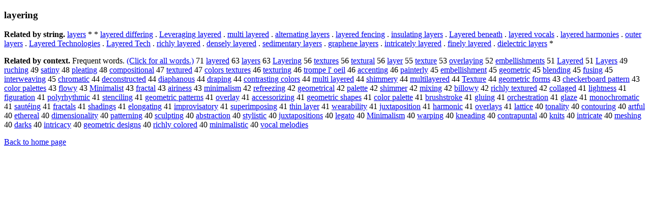

--- FILE ---
content_type: text/html; charset=UTF-8
request_url: https://www.cis.lmu.de/schuetze/e/e/el/ela/elay/OtHeR/elayering.html
body_size: 12725
content:
<!DOCTYPE html PUBLIC "-//W3C//DTD XHTML 1.0 Transitional//EN""http://www.w3.org/TR/xhtml1/DTD/xhtml1-transitional.dtd"><html xmlns="http://www.w3.org/1999/xhtml"><head><meta http-equiv="Content-Type" content="text/html; charset=utf-8" />
<title>layering</title><h3>layering</h3><b>Related by string.</b> <a href="http://cis.lmu.de/schuetze/e/e/el/ela/elay/OtHeR/elayers.html">layers</a>  *  *  <a href="http://cis.lmu.de/schuetze/e/e/el/ela/elay/OtHeR/elayered_differing.html">layered differing</a>  .  <a href="http://cis.lmu.de/schuetze/e/e/eL/eLe/eLev/eLeve/OtHeR/eLeveraging_layered.html">Leveraging layered</a>  .  <a href="http://cis.lmu.de/schuetze/e/e/em/emu/emul/emult/emulti/OtHeR/emulti_layered.html">multi layered</a>  .  <a href="http://cis.lmu.de/schuetze/e/e/ea/eal/ealt/ealte/ealter/OtHeR/ealternating_layers.html">alternating layers</a>  .  <a href="http://cis.lmu.de/schuetze/e/e/el/ela/elay/OtHeR/elayered_fencing.html">layered fencing</a>  .  <a href="http://cis.lmu.de/schuetze/e/e/ei/ein/eins/einsu/einsul/OtHeR/einsulating_layers.html">insulating layers</a>  .  <a href="http://cis.lmu.de/schuetze/e/e/eL/eLa/eLay/OtHeR/eLayered_beneath.html">Layered beneath</a>  .  <a href="http://cis.lmu.de/schuetze/e/e/el/ela/elay/OtHeR/elayered_vocals.html">layered vocals</a>  .  <a href="http://cis.lmu.de/schuetze/e/e/el/ela/elay/OtHeR/elayered_harmonies.html">layered harmonies</a>  .  <a href="http://cis.lmu.de/schuetze/e/e/eo/eou/eout/OtHeR/eouter_layers.html">outer layers</a>  .  <a href="http://cis.lmu.de/schuetze/e/e/eL/eLa/eLay/OtHeR/eLayered_Technologies.html">Layered Technologies</a>  .  <a href="http://cis.lmu.de/schuetze/e/e/eL/eLa/eLay/OtHeR/eLayered_Tech.html">Layered Tech</a>  .  <a href="http://cis.lmu.de/schuetze/e/e/er/eri/eric/erich/OtHeR/erichly_layered.html">richly layered</a>  .  <a href="http://cis.lmu.de/schuetze/e/e/ed/ede/eden/edens/edense/OtHeR/edensely_layered.html">densely layered</a>  .  <a href="http://cis.lmu.de/schuetze/e/e/es/ese/esed/OtHeR/esedimentary_layers.html">sedimentary layers</a>  .  <a href="http://cis.lmu.de/schuetze/e/e/eg/egr/egra/egrap/egraph/OtHeR/egraphene_layers.html">graphene layers</a>  .  <a href="http://cis.lmu.de/schuetze/e/e/ei/ein/eint/eintr/eintri/OtHeR/eintricately_layered.html">intricately layered</a>  .  <a href="http://cis.lmu.de/schuetze/e/e/ef/efi/efin/efine/OtHeR/efinely_layered.html">finely layered</a>  .  <a href="http://cis.lmu.de/schuetze/e/e/ed/edi/edie/OtHeR/edielectric_layers.html">dielectric layers</a>  * 
<p><b>Related by context. </b>Frequent words. <a href="lelayering.html">(Click for all words.)</a> 71 <a href="http://cis.lmu.de/schuetze/e/e/el/ela/elay/OtHeR/elayered.html">layered</a> 63 <a href="http://cis.lmu.de/schuetze/e/e/el/ela/elay/OtHeR/elayers.html">layers</a> 63 <a href="http://cis.lmu.de/schuetze/e/e/eL/eLa/eLay/OtHeR/eLayering.html">Layering</a> 56 <a href="http://cis.lmu.de/schuetze/e/e/et/ete/etex/etext/OtHeR/etextures.html">textures</a> 56 <a href="http://cis.lmu.de/schuetze/e/e/et/ete/etex/etext/OtHeR/etextural.html">textural</a> 56 <a href="http://cis.lmu.de/schuetze/e/e/el/ela/elay/elaye/elayer.html">layer</a> 55 <a href="http://cis.lmu.de/schuetze/e/e/et/ete/etex/etext/OtHeR/etexture.html">texture</a> 53 <a href="http://cis.lmu.de/schuetze/e/e/eo/eov/eove/eover/eoverl/OtHeR/eoverlaying.html">overlaying</a> 52 <a href="http://cis.lmu.de/schuetze/e/e/ee/eem/eemb/eembe/OtHeR/eembellishments.html">embellishments</a> 51 <a href="http://cis.lmu.de/schuetze/e/e/eL/eLa/eLay/OtHeR/eLayered.html">Layered</a> 51 <a href="http://cis.lmu.de/schuetze/e/e/eL/eLa/eLay/OtHeR/eLayers.html">Layers</a> 49 <a href="http://cis.lmu.de/schuetze/e/e/er/eru/OtHeR/eruching.html">ruching</a> 49 <a href="http://cis.lmu.de/schuetze/e/e/es/esa/esat/esati/esatin/esatiny.html">satiny</a> 48 <a href="http://cis.lmu.de/schuetze/e/e/ep/epl/eple/eplea/OtHeR/epleating.html">pleating</a> 48 <a href="http://cis.lmu.de/schuetze/e/e/ec/eco/ecom/ecomp/ecompo/ecompos/OtHeR/ecompositional.html">compositional</a> 47 <a href="http://cis.lmu.de/schuetze/e/e/et/ete/etex/etext/OtHeR/etextured.html">textured</a> 47 <a href="http://cis.lmu.de/schuetze/e/e/ec/eco/ecol/ecolo/ecolor/OtHeR/ecolors_textures.html">colors textures</a> 46 <a href="http://cis.lmu.de/schuetze/e/e/et/ete/etex/etext/OtHeR/etexturing.html">texturing</a> 46 <a href="http://cis.lmu.de/schuetze/e/e/et/etr/etro/OtHeR/etrompe_lx27_oeil.html">trompe l' oeil</a> 46 <a href="http://cis.lmu.de/schuetze/e/e/ea/eac/eacc/eacce/OtHeR/eaccenting.html">accenting</a> 46 <a href="http://cis.lmu.de/schuetze/e/e/ep/epa/epai/epain/epaint/epainte/OtHeR/epainterly.html">painterly</a> 45 <a href="http://cis.lmu.de/schuetze/e/e/ee/eem/eemb/eembe/OtHeR/eembellishment.html">embellishment</a> 45 <a href="http://cis.lmu.de/schuetze/e/e/eg/ege/egeo/OtHeR/egeometric.html">geometric</a> 45 <a href="http://cis.lmu.de/schuetze/e/e/eb/ebl/eble/OtHeR/eblending.html">blending</a> 45 <a href="http://cis.lmu.de/schuetze/e/e/ef/efu/efus/OtHeR/efusing.html">fusing</a> 45 <a href="http://cis.lmu.de/schuetze/e/e/ei/ein/eint/einte/einter/OtHeR/einterweaving.html">interweaving</a> 45 <a href="http://cis.lmu.de/schuetze/e/e/ec/ech/echr/echro/echrom/OtHeR/echromatic.html">chromatic</a> 44 <a href="http://cis.lmu.de/schuetze/e/e/ed/ede/edec/edeco/OtHeR/edeconstructed.html">deconstructed</a> 44 <a href="http://cis.lmu.de/schuetze/e/e/ed/edi/edia/OtHeR/ediaphanous.html">diaphanous</a> 44 <a href="http://cis.lmu.de/schuetze/e/e/ed/edr/edra/OtHeR/edraping.html">draping</a> 44 <a href="http://cis.lmu.de/schuetze/e/e/ec/eco/econ/econt/econtr/econtra/OtHeR/econtrasting_colors.html">contrasting colors</a> 44 <a href="http://cis.lmu.de/schuetze/e/e/em/emu/emul/emult/emulti/OtHeR/emulti_layered.html">multi layered</a> 44 <a href="http://cis.lmu.de/schuetze/e/e/es/esh/eshi/OtHeR/eshimmery.html">shimmery</a> 44 <a href="http://cis.lmu.de/schuetze/e/e/em/emu/emul/emult/emulti/OtHeR/emultilayered.html">multilayered</a> 44 <a href="http://cis.lmu.de/schuetze/e/e/eT/eTe/eTex/eText/OtHeR/eTexture.html">Texture</a> 44 <a href="http://cis.lmu.de/schuetze/e/e/eg/ege/egeo/OtHeR/egeometric_forms.html">geometric forms</a> 43 <a href="http://cis.lmu.de/schuetze/e/e/ec/ech/eche/echec/echeck/OtHeR/echeckerboard_pattern.html">checkerboard pattern</a> 43 <a href="http://cis.lmu.de/schuetze/e/e/ec/eco/ecol/ecolo/ecolor/OtHeR/ecolor_palettes.html">color palettes</a> 43 <a href="http://cis.lmu.de/schuetze/e/e/ef/efl/eflo/eflow/OtHeR/eflowy.html">flowy</a> 43 <a href="http://cis.lmu.de/schuetze/e/e/eM/eMi/eMin/eMini/eMinim/OtHeR/eMinimalist.html">Minimalist</a> 43 <a href="http://cis.lmu.de/schuetze/e/e/ef/efr/efra/efrac/efract/efracta/efractal.html">fractal</a> 43 <a href="http://cis.lmu.de/schuetze/e/e/ea/eai/eair/OtHeR/eairiness.html">airiness</a> 43 <a href="http://cis.lmu.de/schuetze/e/e/em/emi/emin/emini/eminim/OtHeR/eminimalism.html">minimalism</a> 42 <a href="http://cis.lmu.de/schuetze/e/e/er/ere/eref/erefr/OtHeR/erefreezing.html">refreezing</a> 42 <a href="http://cis.lmu.de/schuetze/e/e/eg/ege/egeo/OtHeR/egeometrical.html">geometrical</a> 42 <a href="http://cis.lmu.de/schuetze/e/e/ep/epa/epal/epale/OtHeR/epalette.html">palette</a> 42 <a href="http://cis.lmu.de/schuetze/e/e/es/esh/eshi/OtHeR/eshimmer.html">shimmer</a> 42 <a href="http://cis.lmu.de/schuetze/e/e/em/emi/OtHeR/emixing.html">mixing</a> 42 <a href="http://cis.lmu.de/schuetze/e/e/eb/ebi/ebil/ebill/OtHeR/ebillowy.html">billowy</a> 42 <a href="http://cis.lmu.de/schuetze/e/e/er/eri/eric/erich/OtHeR/erichly_textured.html">richly textured</a> 42 <a href="http://cis.lmu.de/schuetze/e/e/ec/eco/ecol/ecoll/ecolla/OtHeR/ecollaged.html">collaged</a> 41 <a href="http://cis.lmu.de/schuetze/e/e/el/eli/elig/eligh/elight/OtHeR/elightness.html">lightness</a> 41 <a href="http://cis.lmu.de/schuetze/e/e/ef/efi/efig/OtHeR/efiguration.html">figuration</a> 41 <a href="http://cis.lmu.de/schuetze/e/e/ep/epo/epol/epoly/OtHeR/epolyrhythmic.html">polyrhythmic</a> 41 <a href="http://cis.lmu.de/schuetze/e/e/es/est/este/OtHeR/estenciling.html">stenciling</a> 41 <a href="http://cis.lmu.de/schuetze/e/e/eg/ege/egeo/OtHeR/egeometric_patterns.html">geometric patterns</a> 41 <a href="http://cis.lmu.de/schuetze/e/e/eo/eov/eove/eover/eoverl/eoverla/eoverlay.html">overlay</a> 41 <a href="http://cis.lmu.de/schuetze/e/e/ea/eac/eacc/eacce/OtHeR/eaccessorizing.html">accessorizing</a> 41 <a href="http://cis.lmu.de/schuetze/e/e/eg/ege/egeo/OtHeR/egeometric_shapes.html">geometric shapes</a> 41 <a href="http://cis.lmu.de/schuetze/e/e/ec/eco/ecol/ecolo/ecolor/OtHeR/ecolor_palette.html">color palette</a> 41 <a href="http://cis.lmu.de/schuetze/e/e/eb/ebr/ebru/ebrus/OtHeR/ebrushstroke.html">brushstroke</a> 41 <a href="http://cis.lmu.de/schuetze/e/e/eg/egl/eglu/OtHeR/egluing.html">gluing</a> 41 <a href="http://cis.lmu.de/schuetze/e/e/eo/eor/eorc/eorch/OtHeR/eorchestration.html">orchestration</a> 41 <a href="http://cis.lmu.de/schuetze/e/e/eg/egl/egla/eglaz/eglaze.html">glaze</a> 41 <a href="http://cis.lmu.de/schuetze/e/e/em/emo/emon/emono/emonoc/OtHeR/emonochromatic.html">monochromatic</a> 41 <a href="http://cis.lmu.de/schuetze/e/e/es/esa/esau/OtHeR/esautxc3xa9ing.html">sautéing</a> 41 <a href="http://cis.lmu.de/schuetze/e/e/ef/efr/efra/efrac/efract/OtHeR/efractals.html">fractals</a> 41 <a href="http://cis.lmu.de/schuetze/e/e/es/esh/esha/eshad/OtHeR/eshadings.html">shadings</a> 41 <a href="http://cis.lmu.de/schuetze/e/e/ee/eel/OtHeR/eelongating.html">elongating</a> 41 <a href="http://cis.lmu.de/schuetze/e/e/ei/eim/eimp/eimpr/eimpro/OtHeR/eimprovisatory.html">improvisatory</a> 41 <a href="http://cis.lmu.de/schuetze/e/e/es/esu/esup/esupe/esuper/OtHeR/esuperimposing.html">superimposing</a> 41 <a href="http://cis.lmu.de/schuetze/e/e/et/eth/ethi/ethin/OtHeR/ethin_layer.html">thin layer</a> 41 <a href="http://cis.lmu.de/schuetze/e/e/ew/ewe/ewea/ewear/OtHeR/ewearability.html">wearability</a> 41 <a href="http://cis.lmu.de/schuetze/e/e/ej/eju/OtHeR/ejuxtaposition.html">juxtaposition</a> 41 <a href="http://cis.lmu.de/schuetze/e/e/eh/eha/ehar/eharm/OtHeR/eharmonic.html">harmonic</a> 41 <a href="http://cis.lmu.de/schuetze/e/e/eo/eov/eove/eover/eoverl/OtHeR/eoverlays.html">overlays</a> 41 <a href="http://cis.lmu.de/schuetze/e/e/el/ela/elat/OtHeR/elattice.html">lattice</a> 40 <a href="http://cis.lmu.de/schuetze/e/e/et/eto/eton/OtHeR/etonality.html">tonality</a> 40 <a href="http://cis.lmu.de/schuetze/e/e/ec/eco/econ/econt/OtHeR/econtouring.html">contouring</a> 40 <a href="http://cis.lmu.de/schuetze/e/e/ea/ear/eart/OtHeR/eartful.html">artful</a> 40 <a href="http://cis.lmu.de/schuetze/e/e/ee/eet/eeth/OtHeR/eethereal.html">ethereal</a> 40 <a href="http://cis.lmu.de/schuetze/e/e/ed/edi/edim/OtHeR/edimensionality.html">dimensionality</a> 40 <a href="http://cis.lmu.de/schuetze/e/e/ep/epa/epat/OtHeR/epatterning.html">patterning</a> 40 <a href="http://cis.lmu.de/schuetze/e/e/es/esc/escu/OtHeR/esculpting.html">sculpting</a> 40 <a href="http://cis.lmu.de/schuetze/e/e/ea/eab/eabs/OtHeR/eabstraction.html">abstraction</a> 40 <a href="http://cis.lmu.de/schuetze/e/e/es/est/esty/estyl/OtHeR/estylistic.html">stylistic</a> 40 <a href="http://cis.lmu.de/schuetze/e/e/ej/eju/OtHeR/ejuxtapositions.html">juxtapositions</a> 40 <a href="http://cis.lmu.de/schuetze/e/e/el/ele/eleg/elega/elegat/elegato.html">legato</a> 40 <a href="http://cis.lmu.de/schuetze/e/e/eM/eMi/eMin/eMini/eMinim/OtHeR/eMinimalism.html">Minimalism</a> 40 <a href="http://cis.lmu.de/schuetze/e/e/ew/ewa/ewar/OtHeR/ewarping.html">warping</a> 40 <a href="http://cis.lmu.de/schuetze/e/e/ek/ekn/ekne/OtHeR/ekneading.html">kneading</a> 40 <a href="http://cis.lmu.de/schuetze/e/e/ec/eco/econ/econt/econtr/econtra/OtHeR/econtrapuntal.html">contrapuntal</a> 40 <a href="http://cis.lmu.de/schuetze/e/e/ek/ekn/ekni/eknit/eknits.html">knits</a> 40 <a href="http://cis.lmu.de/schuetze/e/e/ei/ein/eint/eintr/eintri/OtHeR/eintricate.html">intricate</a> 40 <a href="http://cis.lmu.de/schuetze/e/e/em/eme/emes/OtHeR/emeshing.html">meshing</a> 40 <a href="http://cis.lmu.de/schuetze/e/e/ed/eda/edar/edark/OtHeR/edarks.html">darks</a> 40 <a href="http://cis.lmu.de/schuetze/e/e/ei/ein/eint/eintr/eintri/OtHeR/eintricacy.html">intricacy</a> 40 <a href="http://cis.lmu.de/schuetze/e/e/eg/ege/egeo/OtHeR/egeometric_designs.html">geometric designs</a> 40 <a href="http://cis.lmu.de/schuetze/e/e/er/eri/eric/erich/OtHeR/erichly_colored.html">richly colored</a> 40 <a href="http://cis.lmu.de/schuetze/e/e/em/emi/emin/emini/eminim/OtHeR/eminimalistic.html">minimalistic</a> 40 <a href="http://cis.lmu.de/schuetze/e/e/ev/evo/evoc/evoca/evocal/OtHeR/evocal_melodies.html">vocal melodies</a> 
<p><a href="http://cis.lmu.de/schuetze/e/">Back to home page</a>
